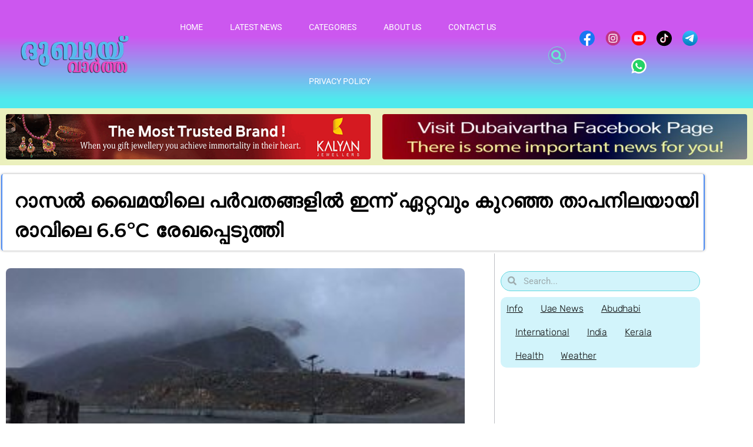

--- FILE ---
content_type: text/html; charset=utf-8
request_url: https://www.google.com/recaptcha/api2/aframe
body_size: 268
content:
<!DOCTYPE HTML><html><head><meta http-equiv="content-type" content="text/html; charset=UTF-8"></head><body><script nonce="0_1CZwYW9bdGKtEgQQaEKQ">/** Anti-fraud and anti-abuse applications only. See google.com/recaptcha */ try{var clients={'sodar':'https://pagead2.googlesyndication.com/pagead/sodar?'};window.addEventListener("message",function(a){try{if(a.source===window.parent){var b=JSON.parse(a.data);var c=clients[b['id']];if(c){var d=document.createElement('img');d.src=c+b['params']+'&rc='+(localStorage.getItem("rc::a")?sessionStorage.getItem("rc::b"):"");window.document.body.appendChild(d);sessionStorage.setItem("rc::e",parseInt(sessionStorage.getItem("rc::e")||0)+1);localStorage.setItem("rc::h",'1768659380199');}}}catch(b){}});window.parent.postMessage("_grecaptcha_ready", "*");}catch(b){}</script></body></html>

--- FILE ---
content_type: text/css
request_url: https://dubaivartha.com/wp-content/uploads/elementor/css/post-78589.css?ver=1768408463
body_size: 3529
content:
.elementor-78589 .elementor-element.elementor-element-3451b87e:not(.elementor-motion-effects-element-type-background), .elementor-78589 .elementor-element.elementor-element-3451b87e > .elementor-motion-effects-container > .elementor-motion-effects-layer{background-color:#EBF0BD;}.elementor-78589 .elementor-element.elementor-element-3451b87e > .elementor-container{max-width:1400px;}.elementor-78589 .elementor-element.elementor-element-3451b87e{transition:background 0.3s, border 0.3s, border-radius 0.3s, box-shadow 0.3s;margin-top:0px;margin-bottom:0px;padding:0px 0px 0px 0px;}.elementor-78589 .elementor-element.elementor-element-3451b87e > .elementor-background-overlay{transition:background 0.3s, border-radius 0.3s, opacity 0.3s;}.elementor-78589 .elementor-element.elementor-element-6de4cd9d > .elementor-element-populated{transition:background 0.3s, border 0.3s, border-radius 0.3s, box-shadow 0.3s;}.elementor-78589 .elementor-element.elementor-element-6de4cd9d > .elementor-element-populated > .elementor-background-overlay{transition:background 0.3s, border-radius 0.3s, opacity 0.3s;}.elementor-widget-image .widget-image-caption{color:var( --e-global-color-text );font-family:var( --e-global-typography-text-font-family ), Sans-serif;font-weight:var( --e-global-typography-text-font-weight );}.elementor-78589 .elementor-element.elementor-element-7aa61bc7{text-align:center;}.elementor-78589 .elementor-element.elementor-element-7aa61bc7 img{border-radius:4px 4px 4px 4px;}.elementor-78589 .elementor-element.elementor-element-5c1ceb64{text-align:center;}.elementor-78589 .elementor-element.elementor-element-5c1ceb64 img{border-radius:4px 4px 4px 4px;}.elementor-78589 .elementor-element.elementor-element-1d2638cc > .elementor-container{max-width:1200px;}.elementor-78589 .elementor-element.elementor-element-1d2638cc{border-style:none;box-shadow:0px 0px 0px 0px rgba(0,0,0,0.5);transition:background 0.3s, border 0.3s, border-radius 0.3s, box-shadow 0.3s;margin-top:10px;margin-bottom:0px;padding:0px 0px 0px 0px;}.elementor-78589 .elementor-element.elementor-element-1d2638cc, .elementor-78589 .elementor-element.elementor-element-1d2638cc > .elementor-background-overlay{border-radius:0px 0px 0px 0px;}.elementor-78589 .elementor-element.elementor-element-1d2638cc > .elementor-background-overlay{transition:background 0.3s, border-radius 0.3s, opacity 0.3s;}.elementor-78589 .elementor-element.elementor-element-3a89b2d6 > .elementor-element-populated{border-style:solid;border-width:0px 2px 0px 2px;border-color:#4A8AF4;box-shadow:0px 0px 4px 0px rgba(0, 0, 0, 0.36);transition:background 0.3s, border 0.3s, border-radius 0.3s, box-shadow 0.3s;margin:05px 2px 5px 02px;--e-column-margin-right:2px;--e-column-margin-left:02px;padding:20px 0px 0px 0px;}.elementor-78589 .elementor-element.elementor-element-3a89b2d6 > .elementor-element-populated, .elementor-78589 .elementor-element.elementor-element-3a89b2d6 > .elementor-element-populated > .elementor-background-overlay, .elementor-78589 .elementor-element.elementor-element-3a89b2d6 > .elementor-background-slideshow{border-radius:4px 4px 4px 4px;}.elementor-78589 .elementor-element.elementor-element-3a89b2d6 > .elementor-element-populated > .elementor-background-overlay{transition:background 0.3s, border-radius 0.3s, opacity 0.3s;}.elementor-widget-theme-post-title .elementor-heading-title{font-family:var( --e-global-typography-primary-font-family ), Sans-serif;font-weight:var( --e-global-typography-primary-font-weight );color:var( --e-global-color-primary );}.elementor-78589 .elementor-element.elementor-element-6d5bcff0 > .elementor-widget-container{margin:0px 0px 00px 0px;padding:0px 0px 10px 20px;}.elementor-78589 .elementor-element.elementor-element-6d5bcff0 .elementor-heading-title{font-family:"Montserrat", Sans-serif;font-size:33px;font-weight:600;line-height:50px;letter-spacing:0.5px;color:#000000;}.elementor-78589 .elementor-element.elementor-element-4abd3348 > .elementor-container{max-width:1200px;}.elementor-78589 .elementor-element.elementor-element-4abd3348 > .elementor-background-overlay{opacity:0.5;}.elementor-78589 .elementor-element.elementor-element-4abd3348{margin-top:-05px;margin-bottom:80px;padding:05px 0px 0px 0px;}.elementor-78589 .elementor-element.elementor-element-72a72168 > .elementor-element-populated{border-style:none;transition:background 0.3s, border 0.3s, border-radius 0.3s, box-shadow 0.3s;padding:0px 50px 0px 10px;}.elementor-78589 .elementor-element.elementor-element-72a72168 > .elementor-element-populated, .elementor-78589 .elementor-element.elementor-element-72a72168 > .elementor-element-populated > .elementor-background-overlay, .elementor-78589 .elementor-element.elementor-element-72a72168 > .elementor-background-slideshow{border-radius:0px 0px 0px 0px;}.elementor-78589 .elementor-element.elementor-element-72a72168 > .elementor-element-populated > .elementor-background-overlay{transition:background 0.3s, border-radius 0.3s, opacity 0.3s;}.elementor-widget-theme-post-featured-image .widget-image-caption{color:var( --e-global-color-text );font-family:var( --e-global-typography-text-font-family ), Sans-serif;font-weight:var( --e-global-typography-text-font-weight );}.elementor-78589 .elementor-element.elementor-element-16c316fa > .elementor-widget-container{margin:25px 0px 0px 0px;}.elementor-78589 .elementor-element.elementor-element-16c316fa{text-align:start;}.elementor-78589 .elementor-element.elementor-element-16c316fa img{width:100%;border-radius:8px 8px 8px 8px;}.elementor-widget-post-info .elementor-icon-list-item:not(:last-child):after{border-color:var( --e-global-color-text );}.elementor-widget-post-info .elementor-icon-list-icon i{color:var( --e-global-color-primary );}.elementor-widget-post-info .elementor-icon-list-icon svg{fill:var( --e-global-color-primary );}.elementor-widget-post-info .elementor-icon-list-text, .elementor-widget-post-info .elementor-icon-list-text a{color:var( --e-global-color-secondary );}.elementor-widget-post-info .elementor-icon-list-item{font-family:var( --e-global-typography-text-font-family ), Sans-serif;font-weight:var( --e-global-typography-text-font-weight );}.elementor-78589 .elementor-element.elementor-element-5cde8c33 > .elementor-widget-container{margin:0px 0px 0px 0px;padding:0px 0px 05px 0px;}.elementor-78589 .elementor-element.elementor-element-5cde8c33 .elementor-icon-list-icon{width:14px;}.elementor-78589 .elementor-element.elementor-element-5cde8c33 .elementor-icon-list-icon i{font-size:14px;}.elementor-78589 .elementor-element.elementor-element-5cde8c33 .elementor-icon-list-icon svg{--e-icon-list-icon-size:14px;}.elementor-78589 .elementor-element.elementor-element-5cde8c33 .elementor-icon-list-text, .elementor-78589 .elementor-element.elementor-element-5cde8c33 .elementor-icon-list-text a{color:#5D8AC2ED;}.elementor-78589 .elementor-element.elementor-element-5cde8c33 .elementor-icon-list-item{font-family:"Roboto", Sans-serif;font-size:13px;font-weight:400;}.elementor-widget-theme-post-content{color:var( --e-global-color-text );font-family:var( --e-global-typography-text-font-family ), Sans-serif;font-weight:var( --e-global-typography-text-font-weight );}.elementor-78589 .elementor-element.elementor-element-33875eee > .elementor-widget-container{margin:10px 0px 0px 0px;}.elementor-78589 .elementor-element.elementor-element-33875eee{color:#4a4a4a;font-family:"Chenla", Sans-serif;font-size:16px;font-weight:500;}.elementor-widget-post-navigation span.post-navigation__prev--label{color:var( --e-global-color-text );}.elementor-widget-post-navigation span.post-navigation__next--label{color:var( --e-global-color-text );}.elementor-widget-post-navigation span.post-navigation__prev--label, .elementor-widget-post-navigation span.post-navigation__next--label{font-family:var( --e-global-typography-secondary-font-family ), Sans-serif;font-weight:var( --e-global-typography-secondary-font-weight );}.elementor-widget-post-navigation span.post-navigation__prev--title, .elementor-widget-post-navigation span.post-navigation__next--title{color:var( --e-global-color-secondary );font-family:var( --e-global-typography-secondary-font-family ), Sans-serif;font-weight:var( --e-global-typography-secondary-font-weight );}.elementor-78589 .elementor-element.elementor-element-5c03e817 > .elementor-widget-container{padding:0px 040px 10px 040px;}.elementor-78589 .elementor-element.elementor-element-5c03e817 span.post-navigation__prev--label{color:#3645BA;}.elementor-78589 .elementor-element.elementor-element-5c03e817 span.post-navigation__next--label{color:#3645BA;}.elementor-78589 .elementor-element.elementor-element-5c03e817 span.post-navigation__prev--label, .elementor-78589 .elementor-element.elementor-element-5c03e817 span.post-navigation__next--label{font-family:"Montserrat", Sans-serif;font-size:20px;font-weight:500;text-transform:capitalize;}.elementor-78589 .elementor-element.elementor-element-5c03e817 .post-navigation__arrow-wrapper{color:#16163f;fill:#16163f;font-size:24px;}.elementor-78589 .elementor-element.elementor-element-5c03e817 .elementor-post-navigation__link a {gap:10px;}.elementor-widget-button .elementor-button{background-color:var( --e-global-color-accent );font-family:var( --e-global-typography-accent-font-family ), Sans-serif;font-weight:var( --e-global-typography-accent-font-weight );}.elementor-78589 .elementor-element.elementor-element-7d3cab6c .elementor-button{background-color:#F5F8F600;fill:#030000;color:#030000;}.elementor-78589 .elementor-element.elementor-element-7d3cab6c > .elementor-widget-container{padding:0px 0px 0px 20px;}.elementor-78589 .elementor-element.elementor-element-7d3cab6c .elementor-button-content-wrapper{flex-direction:row;}.elementor-78589 .elementor-element.elementor-element-5def4325 > .elementor-widget-container{margin:-10px 0px 40px 0px;padding:0px 20px 40px 20px;border-style:solid;border-width:0px 0px 01px 0px;border-radius:0px 0px 0px 0px;}.elementor-78589 .elementor-element.elementor-element-5def4325{--alignment:center;--grid-side-margin:8px;--grid-column-gap:8px;--grid-row-gap:20px;--grid-bottom-margin:20px;}.elementor-78589 .elementor-element.elementor-element-5def4325 .elementor-share-btn{font-size:calc(0.7px * 10);height:3.8em;}.elementor-78589 .elementor-element.elementor-element-5def4325 .elementor-share-btn__icon{--e-share-buttons-icon-size:2em;}.elementor-78589 .elementor-element.elementor-element-2e1dfe50 .elementor-button{background-color:#F5F8F600;fill:#030000;color:#030000;}.elementor-78589 .elementor-element.elementor-element-2e1dfe50 .elementor-button-content-wrapper{flex-direction:row;}.elementor-78589 .elementor-element.elementor-element-14a7c953 > .elementor-widget-container{padding:0px 0px 30px 0px;border-style:solid;border-color:#02010175;}.elementor-78589 .elementor-element.elementor-element-14a7c953{--alignment:center;--grid-side-margin:10px;--grid-column-gap:10px;--grid-row-gap:10px;--grid-bottom-margin:10px;}.elementor-78589 .elementor-element.elementor-element-14a7c953 .elementor-share-btn{font-size:calc(0.75px * 10);height:4em;}.elementor-78589 .elementor-element.elementor-element-14a7c953 .elementor-share-btn__icon{--e-share-buttons-icon-size:2.5em;}.elementor-78589 .elementor-element.elementor-element-36cea9e5 .elementor-button{background-color:#F5F8F600;fill:#030000;color:#030000;}.elementor-78589 .elementor-element.elementor-element-36cea9e5 > .elementor-widget-container{background-color:#35C8B840;margin:0px 0px -10px 0px;padding:0px 0px 0px 20px;border-radius:10px 10px 0px 0px;}.elementor-78589 .elementor-element.elementor-element-36cea9e5 .elementor-button-content-wrapper{flex-direction:row;}.elementor-78589 .elementor-element.elementor-element-20a23c3:not(.elementor-motion-effects-element-type-background), .elementor-78589 .elementor-element.elementor-element-20a23c3 > .elementor-motion-effects-container > .elementor-motion-effects-layer{background-color:#35C8B826;}.elementor-78589 .elementor-element.elementor-element-20a23c3{border-style:solid;border-width:0px 0px 0px 0px;border-color:#02010175;transition:background 0.3s, border 0.3s, border-radius 0.3s, box-shadow 0.3s;margin-top:-12px;margin-bottom:25px;padding:5px 10px 10px 10px;}.elementor-78589 .elementor-element.elementor-element-20a23c3, .elementor-78589 .elementor-element.elementor-element-20a23c3 > .elementor-background-overlay{border-radius:0px 0px 10px 10px;}.elementor-78589 .elementor-element.elementor-element-20a23c3 > .elementor-background-overlay{transition:background 0.3s, border-radius 0.3s, opacity 0.3s;}.elementor-78589 .elementor-element.elementor-element-396797c1 .elementor-button{background-color:#38D4E1;box-shadow:0px 0px 2px 0px rgba(0,0,0,0.5);border-radius:15px 15px 15px 15px;padding:10px 20px 10px 20px;}.elementor-78589 .elementor-element.elementor-element-763dfdd0 .elementor-button{background-color:#389AE1;font-family:"Roboto", Sans-serif;font-size:14px;font-weight:500;box-shadow:0px 0px 2px 0px rgba(0,0,0,0.5);border-radius:15px 15px 15px 15px;padding:10px 020px 10px 020px;}.elementor-78589 .elementor-element.elementor-element-786255fe .elementor-button{background-color:#57C866;box-shadow:0px 0px 2px 0px rgba(0,0,0,0.5);border-radius:15px 15px 15px 15px;padding:10px 20px 10px 20px;}.elementor-78589 .elementor-element.elementor-element-de5866c .elementor-button{background-color:#A949AB;box-shadow:0px 0px 2px 0px rgba(0,0,0,0.5);border-radius:15px 15px 15px 15px;padding:10px 030px 10px 30px;}.elementor-78589 .elementor-element.elementor-element-74f712c > .elementor-element-populated{border-style:solid;border-width:0px 0px 0px 1px;border-color:#787C847A;transition:background 0.3s, border 0.3s, border-radius 0.3s, box-shadow 0.3s;margin:0px 0px 0px 0px;--e-column-margin-right:0px;--e-column-margin-left:0px;}.elementor-78589 .elementor-element.elementor-element-74f712c > .elementor-element-populated > .elementor-background-overlay{transition:background 0.3s, border-radius 0.3s, opacity 0.3s;}.elementor-widget-search-form input[type="search"].elementor-search-form__input{font-family:var( --e-global-typography-text-font-family ), Sans-serif;font-weight:var( --e-global-typography-text-font-weight );}.elementor-widget-search-form .elementor-search-form__input,
					.elementor-widget-search-form .elementor-search-form__icon,
					.elementor-widget-search-form .elementor-lightbox .dialog-lightbox-close-button,
					.elementor-widget-search-form .elementor-lightbox .dialog-lightbox-close-button:hover,
					.elementor-widget-search-form.elementor-search-form--skin-full_screen input[type="search"].elementor-search-form__input{color:var( --e-global-color-text );fill:var( --e-global-color-text );}.elementor-widget-search-form .elementor-search-form__submit{font-family:var( --e-global-typography-text-font-family ), Sans-serif;font-weight:var( --e-global-typography-text-font-weight );background-color:var( --e-global-color-secondary );}.elementor-78589 .elementor-element.elementor-element-43e7d8ed > .elementor-widget-container{margin:20px 0px 0px 0px;padding:0px 0px 0px 0px;}.elementor-78589 .elementor-element.elementor-element-43e7d8ed .elementor-search-form__container{min-height:34px;}.elementor-78589 .elementor-element.elementor-element-43e7d8ed .elementor-search-form__submit{min-width:34px;}body:not(.rtl) .elementor-78589 .elementor-element.elementor-element-43e7d8ed .elementor-search-form__icon{padding-left:calc(34px / 3);}body.rtl .elementor-78589 .elementor-element.elementor-element-43e7d8ed .elementor-search-form__icon{padding-right:calc(34px / 3);}.elementor-78589 .elementor-element.elementor-element-43e7d8ed .elementor-search-form__input, .elementor-78589 .elementor-element.elementor-element-43e7d8ed.elementor-search-form--button-type-text .elementor-search-form__submit{padding-left:calc(34px / 3);padding-right:calc(34px / 3);}.elementor-78589 .elementor-element.elementor-element-43e7d8ed:not(.elementor-search-form--skin-full_screen) .elementor-search-form__container{background-color:#D2F4FB;border-color:#61D7DE;border-width:1px 1px 1px 1px;border-radius:119px;}.elementor-78589 .elementor-element.elementor-element-43e7d8ed.elementor-search-form--skin-full_screen input[type="search"].elementor-search-form__input{background-color:#D2F4FB;border-color:#61D7DE;border-width:1px 1px 1px 1px;border-radius:119px;}.elementor-widget-nav-menu .elementor-nav-menu .elementor-item{font-family:var( --e-global-typography-primary-font-family ), Sans-serif;font-weight:var( --e-global-typography-primary-font-weight );}.elementor-widget-nav-menu .elementor-nav-menu--main .elementor-item{color:var( --e-global-color-text );fill:var( --e-global-color-text );}.elementor-widget-nav-menu .elementor-nav-menu--main .elementor-item:hover,
					.elementor-widget-nav-menu .elementor-nav-menu--main .elementor-item.elementor-item-active,
					.elementor-widget-nav-menu .elementor-nav-menu--main .elementor-item.highlighted,
					.elementor-widget-nav-menu .elementor-nav-menu--main .elementor-item:focus{color:var( --e-global-color-accent );fill:var( --e-global-color-accent );}.elementor-widget-nav-menu .elementor-nav-menu--main:not(.e--pointer-framed) .elementor-item:before,
					.elementor-widget-nav-menu .elementor-nav-menu--main:not(.e--pointer-framed) .elementor-item:after{background-color:var( --e-global-color-accent );}.elementor-widget-nav-menu .e--pointer-framed .elementor-item:before,
					.elementor-widget-nav-menu .e--pointer-framed .elementor-item:after{border-color:var( --e-global-color-accent );}.elementor-widget-nav-menu{--e-nav-menu-divider-color:var( --e-global-color-text );}.elementor-widget-nav-menu .elementor-nav-menu--dropdown .elementor-item, .elementor-widget-nav-menu .elementor-nav-menu--dropdown  .elementor-sub-item{font-family:var( --e-global-typography-accent-font-family ), Sans-serif;font-weight:var( --e-global-typography-accent-font-weight );}.elementor-78589 .elementor-element.elementor-element-4596ef5d > .elementor-widget-container{background-color:#D2F4FB;margin:-10px 0px 10px 0px;padding:0px 0px 0px 10px;border-radius:10px 10px 10px 10px;}.elementor-78589 .elementor-element.elementor-element-4596ef5d .elementor-nav-menu .elementor-item{font-family:"Rubik", Sans-serif;font-size:16px;font-weight:300;text-decoration:underline;}.elementor-78589 .elementor-element.elementor-element-4596ef5d .elementor-nav-menu--main .elementor-item{color:#0c0c0c;fill:#0c0c0c;padding-left:0px;padding-right:0px;padding-top:10px;padding-bottom:10px;}.elementor-78589 .elementor-element.elementor-element-4596ef5d .elementor-nav-menu--main .elementor-item:hover,
					.elementor-78589 .elementor-element.elementor-element-4596ef5d .elementor-nav-menu--main .elementor-item.elementor-item-active,
					.elementor-78589 .elementor-element.elementor-element-4596ef5d .elementor-nav-menu--main .elementor-item.highlighted,
					.elementor-78589 .elementor-element.elementor-element-4596ef5d .elementor-nav-menu--main .elementor-item:focus{color:#f40045;fill:#f40045;}.elementor-78589 .elementor-element.elementor-element-4596ef5d .elementor-nav-menu--main .elementor-item.elementor-item-active{color:#f40045;}.elementor-78589 .elementor-element.elementor-element-4596ef5d{--e-nav-menu-horizontal-menu-item-margin:calc( 30px / 2 );}.elementor-78589 .elementor-element.elementor-element-4596ef5d .elementor-nav-menu--main:not(.elementor-nav-menu--layout-horizontal) .elementor-nav-menu > li:not(:last-child){margin-bottom:30px;}.elementor-widget-heading .elementor-heading-title{font-family:var( --e-global-typography-primary-font-family ), Sans-serif;font-weight:var( --e-global-typography-primary-font-weight );color:var( --e-global-color-primary );}.elementor-78589 .elementor-element.elementor-element-4cbad915 > .elementor-widget-container{margin:10px 0px 0px 0px;border-style:solid;border-width:0px 0px 01px 0px;border-color:#3C87C9A3;}.elementor-78589 .elementor-element.elementor-element-4cbad915 .elementor-heading-title{font-family:"Mohave", Sans-serif;font-size:24px;font-weight:300;text-transform:capitalize;color:#3939D2;}.elementor-widget-posts .elementor-button{background-color:var( --e-global-color-accent );font-family:var( --e-global-typography-accent-font-family ), Sans-serif;font-weight:var( --e-global-typography-accent-font-weight );}.elementor-widget-posts .elementor-post__title, .elementor-widget-posts .elementor-post__title a{color:var( --e-global-color-secondary );font-family:var( --e-global-typography-primary-font-family ), Sans-serif;font-weight:var( --e-global-typography-primary-font-weight );}.elementor-widget-posts .elementor-post__meta-data{font-family:var( --e-global-typography-secondary-font-family ), Sans-serif;font-weight:var( --e-global-typography-secondary-font-weight );}.elementor-widget-posts .elementor-post__excerpt p{font-family:var( --e-global-typography-text-font-family ), Sans-serif;font-weight:var( --e-global-typography-text-font-weight );}.elementor-widget-posts .elementor-post__read-more{color:var( --e-global-color-accent );}.elementor-widget-posts a.elementor-post__read-more{font-family:var( --e-global-typography-accent-font-family ), Sans-serif;font-weight:var( --e-global-typography-accent-font-weight );}.elementor-widget-posts .elementor-post__card .elementor-post__badge{background-color:var( --e-global-color-accent );font-family:var( --e-global-typography-accent-font-family ), Sans-serif;font-weight:var( --e-global-typography-accent-font-weight );}.elementor-widget-posts .elementor-pagination{font-family:var( --e-global-typography-secondary-font-family ), Sans-serif;font-weight:var( --e-global-typography-secondary-font-weight );}.elementor-widget-posts .e-load-more-message{font-family:var( --e-global-typography-secondary-font-family ), Sans-serif;font-weight:var( --e-global-typography-secondary-font-weight );}.elementor-78589 .elementor-element.elementor-element-2eb956a5{--grid-row-gap:5px;--grid-column-gap:34px;}.elementor-78589 .elementor-element.elementor-element-2eb956a5 > .elementor-widget-container{padding:0px 0px 25px 0px;border-style:solid;border-width:0px 0px 00px 0px;border-color:#02010145;}.elementor-78589 .elementor-element.elementor-element-2eb956a5 .elementor-posts-container .elementor-post__thumbnail{padding-bottom:calc( 0.66 * 100% );}.elementor-78589 .elementor-element.elementor-element-2eb956a5:after{content:"0.66";}.elementor-78589 .elementor-element.elementor-element-2eb956a5 .elementor-post__thumbnail__link{width:30%;}.elementor-78589 .elementor-element.elementor-element-2eb956a5 .elementor-post__thumbnail{border-radius:4px 4px 4px 4px;}.elementor-78589 .elementor-element.elementor-element-2eb956a5.elementor-posts--thumbnail-left .elementor-post__thumbnail__link{margin-right:10px;}.elementor-78589 .elementor-element.elementor-element-2eb956a5.elementor-posts--thumbnail-right .elementor-post__thumbnail__link{margin-left:10px;}.elementor-78589 .elementor-element.elementor-element-2eb956a5.elementor-posts--thumbnail-top .elementor-post__thumbnail__link{margin-bottom:10px;}.elementor-78589 .elementor-element.elementor-element-2eb956a5 .elementor-post__title, .elementor-78589 .elementor-element.elementor-element-2eb956a5 .elementor-post__title a{color:#4a4a4a;font-family:"Montserrat", Sans-serif;font-size:15px;font-weight:500;text-transform:capitalize;}.elementor-78589 .elementor-element.elementor-element-2eb956a5 .elementor-post__title{margin-bottom:8px;}.elementor-78589 .elementor-element.elementor-element-2eb956a5 .elementor-post__meta-data{margin-bottom:18px;}.elementor-78589 .elementor-element.elementor-element-2eb956a5 .elementor-pagination{text-align:center;}body:not(.rtl) .elementor-78589 .elementor-element.elementor-element-2eb956a5 .elementor-pagination .page-numbers:not(:first-child){margin-left:calc( 10px/2 );}body:not(.rtl) .elementor-78589 .elementor-element.elementor-element-2eb956a5 .elementor-pagination .page-numbers:not(:last-child){margin-right:calc( 10px/2 );}body.rtl .elementor-78589 .elementor-element.elementor-element-2eb956a5 .elementor-pagination .page-numbers:not(:first-child){margin-right:calc( 10px/2 );}body.rtl .elementor-78589 .elementor-element.elementor-element-2eb956a5 .elementor-pagination .page-numbers:not(:last-child){margin-left:calc( 10px/2 );}.elementor-78589 .elementor-element.elementor-element-68154e21 > .elementor-widget-container{margin:10px 0px 0px 0px;border-style:solid;border-width:0px 0px 01px 0px;border-color:#3C87C9A3;}.elementor-78589 .elementor-element.elementor-element-68154e21 .elementor-heading-title{font-family:"Mohave", Sans-serif;font-size:24px;font-weight:300;text-transform:capitalize;color:#3939D2;}.elementor-78589 .elementor-element.elementor-element-2cbbe9f{--grid-row-gap:5px;--grid-column-gap:34px;}.elementor-78589 .elementor-element.elementor-element-2cbbe9f > .elementor-widget-container{padding:0px 0px 25px 0px;border-style:solid;border-width:0px 0px 00px 0px;border-color:#02010145;}.elementor-78589 .elementor-element.elementor-element-2cbbe9f .elementor-posts-container .elementor-post__thumbnail{padding-bottom:calc( 0.66 * 100% );}.elementor-78589 .elementor-element.elementor-element-2cbbe9f:after{content:"0.66";}.elementor-78589 .elementor-element.elementor-element-2cbbe9f .elementor-post__thumbnail__link{width:30%;}.elementor-78589 .elementor-element.elementor-element-2cbbe9f .elementor-post__thumbnail{border-radius:4px 4px 4px 4px;}.elementor-78589 .elementor-element.elementor-element-2cbbe9f.elementor-posts--thumbnail-left .elementor-post__thumbnail__link{margin-right:10px;}.elementor-78589 .elementor-element.elementor-element-2cbbe9f.elementor-posts--thumbnail-right .elementor-post__thumbnail__link{margin-left:10px;}.elementor-78589 .elementor-element.elementor-element-2cbbe9f.elementor-posts--thumbnail-top .elementor-post__thumbnail__link{margin-bottom:10px;}.elementor-78589 .elementor-element.elementor-element-2cbbe9f .elementor-post__title, .elementor-78589 .elementor-element.elementor-element-2cbbe9f .elementor-post__title a{color:#4a4a4a;font-family:"Montserrat", Sans-serif;font-size:15px;font-weight:500;text-transform:capitalize;}.elementor-78589 .elementor-element.elementor-element-2cbbe9f .elementor-post__title{margin-bottom:8px;}.elementor-78589 .elementor-element.elementor-element-2cbbe9f .elementor-post__meta-data{margin-bottom:18px;}.elementor-78589 .elementor-element.elementor-element-2cbbe9f .elementor-pagination{text-align:center;}body:not(.rtl) .elementor-78589 .elementor-element.elementor-element-2cbbe9f .elementor-pagination .page-numbers:not(:first-child){margin-left:calc( 10px/2 );}body:not(.rtl) .elementor-78589 .elementor-element.elementor-element-2cbbe9f .elementor-pagination .page-numbers:not(:last-child){margin-right:calc( 10px/2 );}body.rtl .elementor-78589 .elementor-element.elementor-element-2cbbe9f .elementor-pagination .page-numbers:not(:first-child){margin-right:calc( 10px/2 );}body.rtl .elementor-78589 .elementor-element.elementor-element-2cbbe9f .elementor-pagination .page-numbers:not(:last-child){margin-left:calc( 10px/2 );}body.elementor-page-78589{margin:0px 0px 0px 0px;padding:0px 0px 0px 0px;}@media(max-width:1024px){.elementor-78589 .elementor-element.elementor-element-3451b87e{margin-top:0px;margin-bottom:0px;}.elementor-78589 .elementor-element.elementor-element-1d2638cc{padding:10px 0px 0px 0px;}.elementor-78589 .elementor-element.elementor-element-6d5bcff0 .elementor-heading-title{font-size:26px;line-height:1.6em;}.elementor-78589 .elementor-element.elementor-element-4abd3348{margin-top:20px;margin-bottom:20px;padding:0px 25px 0px 25px;}.elementor-78589 .elementor-element.elementor-element-72a72168 > .elementor-element-populated{padding:0px 0px 0px 0px;}.elementor-78589 .elementor-element.elementor-element-5cde8c33 > .elementor-widget-container{margin:0px 0px 0px 0px;padding:0px 0px 20px 0px;} .elementor-78589 .elementor-element.elementor-element-5def4325{--grid-side-margin:5px;--grid-column-gap:5px;--grid-row-gap:20px;--grid-bottom-margin:20px;}.elementor-78589 .elementor-element.elementor-element-5def4325{--grid-side-margin:12px;--grid-column-gap:12px;--grid-row-gap:12px;} .elementor-78589 .elementor-element.elementor-element-14a7c953{--grid-side-margin:4px;--grid-column-gap:4px;--grid-row-gap:3px;--grid-bottom-margin:3px;}.elementor-78589 .elementor-element.elementor-element-74f712c > .elementor-element-populated{border-width:0px 0px 0px 0px;}.elementor-78589 .elementor-element.elementor-element-74f712c > .elementor-element-populated, .elementor-78589 .elementor-element.elementor-element-74f712c > .elementor-element-populated > .elementor-background-overlay, .elementor-78589 .elementor-element.elementor-element-74f712c > .elementor-background-slideshow{border-radius:0px 0px 0px 0px;}.elementor-78589 .elementor-element.elementor-element-43e7d8ed > .elementor-widget-container{margin:30px 0px 0px 0px;}.elementor-78589 .elementor-element.elementor-element-4596ef5d > .elementor-widget-container{margin:0px 0px 30px 0px;}.elementor-78589 .elementor-element.elementor-element-4596ef5d{--e-nav-menu-horizontal-menu-item-margin:calc( 18px / 2 );}.elementor-78589 .elementor-element.elementor-element-4596ef5d .elementor-nav-menu--main:not(.elementor-nav-menu--layout-horizontal) .elementor-nav-menu > li:not(:last-child){margin-bottom:18px;}.elementor-78589 .elementor-element.elementor-element-4cbad915 > .elementor-widget-container{margin:30px 0px 0px 0px;}.elementor-78589 .elementor-element.elementor-element-2eb956a5 > .elementor-widget-container{border-width:0px 0px 0px 0px;}.elementor-78589 .elementor-element.elementor-element-2eb956a5 .elementor-post__title, .elementor-78589 .elementor-element.elementor-element-2eb956a5 .elementor-post__title a{font-size:14px;}.elementor-78589 .elementor-element.elementor-element-68154e21 > .elementor-widget-container{margin:30px 0px 0px 0px;}.elementor-78589 .elementor-element.elementor-element-2cbbe9f > .elementor-widget-container{border-width:0px 0px 0px 0px;}.elementor-78589 .elementor-element.elementor-element-2cbbe9f .elementor-post__title, .elementor-78589 .elementor-element.elementor-element-2cbbe9f .elementor-post__title a{font-size:14px;}}@media(max-width:767px){.elementor-78589 .elementor-element.elementor-element-3451b87e{margin-top:0px;margin-bottom:0px;padding:0px 0px 0px 0px;}.elementor-78589 .elementor-element.elementor-element-10f82b9f > .elementor-element-populated{margin:-10px 0px 05px 0px;--e-column-margin-right:0px;--e-column-margin-left:0px;}.elementor-78589 .elementor-element.elementor-element-1d2638cc > .elementor-container{text-align:center;}.elementor-78589 .elementor-element.elementor-element-1d2638cc{margin-top:20px;margin-bottom:0px;padding:0px 12px 10px 12px;}.elementor-78589 .elementor-element.elementor-element-3a89b2d6 > .elementor-element-populated{margin:0px 0px 0px 0px;--e-column-margin-right:0px;--e-column-margin-left:0px;}.elementor-78589 .elementor-element.elementor-element-6d5bcff0 > .elementor-widget-container{margin:0px 5px 0px 5px;padding:0px 0px 10px 0px;}.elementor-78589 .elementor-element.elementor-element-6d5bcff0 .elementor-heading-title{font-size:20px;line-height:1.3em;}.elementor-78589 .elementor-element.elementor-element-4abd3348{margin-top:0px;margin-bottom:60px;padding:0px 15px 0px 15px;}.elementor-78589 .elementor-element.elementor-element-72a72168 > .elementor-element-populated{padding:0px 0px 0px 0px;}.elementor-78589 .elementor-element.elementor-element-16c316fa > .elementor-widget-container{margin:5px 0px 0px 0px;}.elementor-78589 .elementor-element.elementor-element-5cde8c33 > .elementor-widget-container{margin:0px 0px 0px 0px;padding:0px 0px 20px 0px;}.elementor-78589 .elementor-element.elementor-element-5cde8c33 .elementor-icon-list-item{font-size:13px;}.elementor-78589 .elementor-element.elementor-element-33875eee > .elementor-widget-container{margin:0px 0px -20px 0px;}.elementor-78589 .elementor-element.elementor-element-33875eee{font-size:16px;}.elementor-78589 .elementor-element.elementor-element-5c03e817 > .elementor-widget-container{margin:20px 0px 0px 0px;padding:0px 10px 02px 10px;}.elementor-78589 .elementor-element.elementor-element-5c03e817 span.post-navigation__prev--label, .elementor-78589 .elementor-element.elementor-element-5c03e817 span.post-navigation__next--label{font-size:18px;}.elementor-78589 .elementor-element.elementor-element-5c03e817 .post-navigation__arrow-wrapper{font-size:20px;}.elementor-78589 .elementor-element.elementor-element-7d3cab6c .elementor-button{padding:0px 0px 0px 010px;}.elementor-78589 .elementor-element.elementor-element-5def4325 > .elementor-widget-container{margin:-10px 0px 0px 0px;padding:0px 0px 20px 0px;} .elementor-78589 .elementor-element.elementor-element-5def4325{--grid-side-margin:5px;--grid-column-gap:5px;--grid-row-gap:20px;--grid-bottom-margin:20px;}.elementor-78589 .elementor-element.elementor-element-5def4325{--grid-side-margin:5px;--grid-column-gap:5px;--grid-row-gap:5px;}.elementor-78589 .elementor-element.elementor-element-5def4325 .elementor-share-btn__icon{--e-share-buttons-icon-size:2.5em;}.elementor-78589 .elementor-element.elementor-element-2e1dfe50 > .elementor-widget-container{margin:0px 0px 0px 0px;padding:0px 0px 0px 0px;}.elementor-78589 .elementor-element.elementor-element-2e1dfe50 .elementor-button{padding:0px 0px 0px 010px;}.elementor-78589 .elementor-element.elementor-element-14a7c953 > .elementor-widget-container{margin:-10px 0px 0px 0px;padding:0px 0px 25px 0px;border-width:0px 0px 1px 0px;border-radius:0px 0px 0px 0px;} .elementor-78589 .elementor-element.elementor-element-14a7c953{--grid-side-margin:4px;--grid-column-gap:4px;--grid-row-gap:3px;--grid-bottom-margin:3px;}.elementor-78589 .elementor-element.elementor-element-14a7c953{--grid-side-margin:4px;--grid-column-gap:4px;--grid-row-gap:3px;--grid-bottom-margin:3px;}.elementor-78589 .elementor-element.elementor-element-14a7c953 .elementor-share-btn{font-size:calc(0.5px * 10);height:5em;}.elementor-78589 .elementor-element.elementor-element-14a7c953 .elementor-share-btn__icon{--e-share-buttons-icon-size:3.4em;}.elementor-78589 .elementor-element.elementor-element-36cea9e5 > .elementor-widget-container{margin:0px 0px 0px 0px;padding:0px 0px 0px 0px;}.elementor-78589 .elementor-element.elementor-element-36cea9e5 .elementor-button{padding:0px 0px 0px 010px;}.elementor-78589 .elementor-element.elementor-element-20a23c3{border-width:0px 0px 1px 0px;margin-top:-20px;margin-bottom:15px;padding:0px 0px 10px 0px;}.elementor-78589 .elementor-element.elementor-element-4a8201cb{width:50%;}.elementor-78589 .elementor-element.elementor-element-4a8201cb > .elementor-element-populated{margin:10px 0px 0px 0px;--e-column-margin-right:0px;--e-column-margin-left:0px;padding:0px 0px 0px 0px;}.elementor-78589 .elementor-element.elementor-element-396797c1 > .elementor-widget-container{margin:0px 0px 0px 0px;padding:0px 0px 0px 0px;}.elementor-78589 .elementor-element.elementor-element-396797c1 .elementor-button{border-radius:15px 15px 15px 15px;padding:10px 20px 10px 20px;}.elementor-78589 .elementor-element.elementor-element-356a9a21{width:50%;}.elementor-78589 .elementor-element.elementor-element-356a9a21 > .elementor-element-populated{margin:10px 0px 0px 0px;--e-column-margin-right:0px;--e-column-margin-left:0px;padding:0px 0px 0px 0px;}.elementor-78589 .elementor-element.elementor-element-763dfdd0 > .elementor-widget-container{margin:0px 0px 0px 0px;padding:0px 0px 0px 0px;}.elementor-78589 .elementor-element.elementor-element-763dfdd0 .elementor-button{border-radius:15px 15px 15px 15px;padding:10px 22px 10px 20px;}.elementor-78589 .elementor-element.elementor-element-29ca5fa3{width:50%;}.elementor-78589 .elementor-element.elementor-element-29ca5fa3 > .elementor-element-populated{margin:015px 0px 0px 0px;--e-column-margin-right:0px;--e-column-margin-left:0px;padding:0px 0px 0px 0px;}.elementor-78589 .elementor-element.elementor-element-786255fe > .elementor-widget-container{margin:0px 0px 0px 0px;padding:0px 0px 0px 0px;}.elementor-78589 .elementor-element.elementor-element-786255fe .elementor-button{border-radius:15px 15px 15px 15px;padding:10px 22px 10px 022px;}.elementor-78589 .elementor-element.elementor-element-9941965{width:50%;}.elementor-78589 .elementor-element.elementor-element-9941965 > .elementor-element-populated{margin:015px 0px 0px 0px;--e-column-margin-right:0px;--e-column-margin-left:0px;padding:0px 0px 0px 0px;}.elementor-78589 .elementor-element.elementor-element-de5866c > .elementor-widget-container{margin:0px 0px 0px 0px;padding:0px 0px 0px 0px;}.elementor-78589 .elementor-element.elementor-element-de5866c .elementor-button{border-radius:15px 15px 15px 15px;padding:10px 32px 10px 32px;}.elementor-78589 .elementor-element.elementor-element-6ba2593e > .elementor-widget-container{margin:0px 0px 0px 0px;padding:0px 0px 0px 0px;}.elementor-78589 .elementor-element.elementor-element-4df94034 > .elementor-widget-container{margin:2px 2px 2px 2px;padding:2px 2px 2px 2px;}.elementor-78589 .elementor-element.elementor-element-74f712c > .elementor-element-populated{border-width:0px 0px 0px 0px;}.elementor-78589 .elementor-element.elementor-element-4596ef5d > .elementor-widget-container{margin:-12px 2px 2px 2px;padding:0px 0px 0px 12px;border-radius:16px 16px 16px 16px;}.elementor-78589 .elementor-element.elementor-element-4cbad915 > .elementor-widget-container{margin:50px 0px 0px 0px;padding:0px 0px 0px 0px;}.elementor-78589 .elementor-element.elementor-element-2eb956a5 > .elementor-widget-container{border-width:0px 0px 01px 0px;}.elementor-78589 .elementor-element.elementor-element-2eb956a5 .elementor-posts-container .elementor-post__thumbnail{padding-bottom:calc( 0.66 * 100% );}.elementor-78589 .elementor-element.elementor-element-2eb956a5:after{content:"0.66";}.elementor-78589 .elementor-element.elementor-element-2eb956a5 .elementor-post__thumbnail__link{width:32%;}.elementor-78589 .elementor-element.elementor-element-73630257 > .elementor-widget-container{margin:2px 2px 2px 2px;padding:2px 2px 2px 2px;}.elementor-78589 .elementor-element.elementor-element-68154e21 > .elementor-widget-container{margin:50px 0px 0px 0px;padding:0px 0px 0px 0px;}.elementor-78589 .elementor-element.elementor-element-2cbbe9f > .elementor-widget-container{border-width:0px 0px 01px 0px;}.elementor-78589 .elementor-element.elementor-element-2cbbe9f .elementor-posts-container .elementor-post__thumbnail{padding-bottom:calc( 0.66 * 100% );}.elementor-78589 .elementor-element.elementor-element-2cbbe9f:after{content:"0.66";}.elementor-78589 .elementor-element.elementor-element-2cbbe9f .elementor-post__thumbnail__link{width:32%;}}@media(min-width:768px){.elementor-78589 .elementor-element.elementor-element-3a89b2d6{width:100%;}.elementor-78589 .elementor-element.elementor-element-72a72168{width:70%;}.elementor-78589 .elementor-element.elementor-element-74f712c{width:30%;}}@media(max-width:1024px) and (min-width:768px){.elementor-78589 .elementor-element.elementor-element-72a72168{width:100%;}.elementor-78589 .elementor-element.elementor-element-74f712c{width:100%;}}